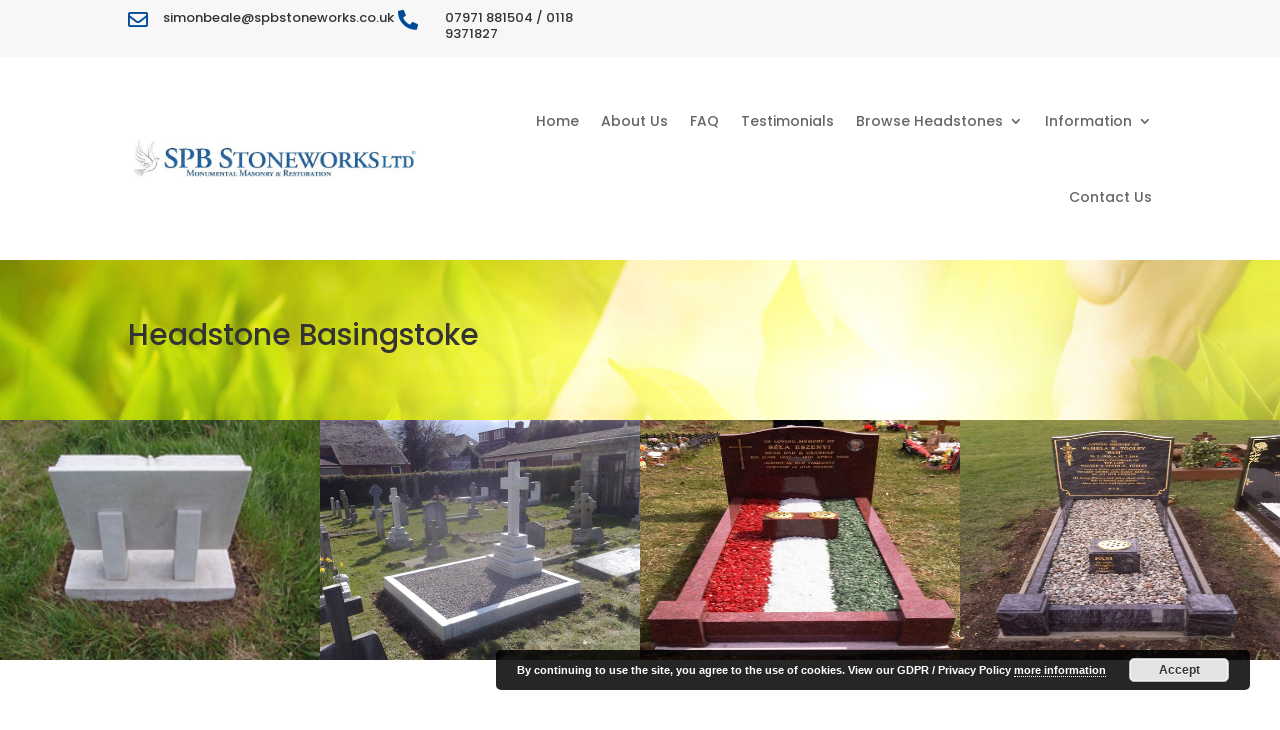

--- FILE ---
content_type: text/css
request_url: https://www.spbstoneworks.co.uk/wp-content/themes/greaves-design/style.css?ver=4.26.1
body_size: 318
content:
/* 
 Theme Name:     Greaves Design
 Author:         Greaves Design
 Author URI:     https://www.spbstoneworks.co.uk
 Template:       Divi
 Version:        1
 Description:   A Child Theme built using the elegantmarketplace.com Child theme maker
Developed by Andrew Palmer for Elegant Marketplace www.elegantmarketplace.com Free to use and duplicate as many times as you like
 Wordpress Version: 5.1.1
*/ 


/* ----------- PUT YOUR CUSTOM CSS BELOW THIS LINE -- DO NOT EDIT ABOVE THIS LINE --------------------------- */ 




--- FILE ---
content_type: text/css
request_url: https://www.spbstoneworks.co.uk/wp-content/et-cache/4534/et-core-unified-4534.min.css?ver=1736290610
body_size: 364
content:
.et_pb_slider .et_pb_slide{list-style:none!important}.et_pb_slider .et_pb_slide{height:480px}.et_pb_slide_description{padding:130px 100px}.et_pb_media_alignment_center .et_pb_slide_image{top:43%}.smallBox{float:left;width:231px;border:1px solid #C9E6FF;background-color:#FFF;margin:0px 10px 10px 0px;padding-left:10px;padding-right:10px;height:670px!important}.smallBox .imgBox{float:left;width:231px;height:220px;text-align:center;background-color:#FFF}.smallBox .info{height:540px}.desc{height:100px}.smallBox .info p.desc{font-size:11px;height:159px;padding:5px}.smallBox .info p.size strong{padding:10px}.smallBox .info .price{padding:10px}p{padding-bottom:.05em}.smallBox .price{float:left;width:201px;font-size:13px;color:#00172E;text-align:right;padding:10px}#top-menu li{padding-right:15px}

--- FILE ---
content_type: text/css
request_url: https://www.spbstoneworks.co.uk/wp-content/et-cache/4534/et-core-unified-tb-9945-tb-9940-deferred-4534.min.css?ver=1743782076
body_size: 1165
content:
.et_pb_section_0_tb_header.et_pb_section{padding-top:0px;padding-bottom:0px;background-color:#f7f7f7!important}.et_pb_row_0_tb_header{height:auto}.et_pb_row_0_tb_header.et_pb_row{padding-top:10px!important;padding-bottom:5px!important;padding-top:10px;padding-bottom:5px}.et_pb_row_0_tb_header,body #page-container .et-db #et-boc .et-l .et_pb_row_0_tb_header.et_pb_row,body.et_pb_pagebuilder_layout.single #page-container #et-boc .et-l .et_pb_row_0_tb_header.et_pb_row,body.et_pb_pagebuilder_layout.single.et_full_width_page #page-container #et-boc .et-l .et_pb_row_0_tb_header.et_pb_row,.et_pb_row_1_tb_header,body #page-container .et-db #et-boc .et-l .et_pb_row_1_tb_header.et_pb_row,body.et_pb_pagebuilder_layout.single #page-container #et-boc .et-l .et_pb_row_1_tb_header.et_pb_row,body.et_pb_pagebuilder_layout.single.et_full_width_page #page-container #et-boc .et-l .et_pb_row_1_tb_header.et_pb_row{max-width:1300px}.et_pb_blurb_0_tb_header.et_pb_blurb .et_pb_module_header,.et_pb_blurb_0_tb_header.et_pb_blurb .et_pb_module_header a,.et_pb_blurb_1_tb_header.et_pb_blurb .et_pb_module_header,.et_pb_blurb_1_tb_header.et_pb_blurb .et_pb_module_header a{font-size:13px;line-height:1.3em}.et_pb_blurb_0_tb_header .et-pb-icon{font-size:20px;color:#004b97;font-family:FontAwesome!important;font-weight:400!important}.et_pb_blurb_1_tb_header .et-pb-icon{font-size:20px;color:#004b97;font-family:FontAwesome!important;font-weight:900!important}.et_pb_section_1_tb_header.et_pb_section,.et_pb_column_2_tb_header{padding-top:0px;padding-bottom:0px}.et_pb_menu_0_tb_header.et_pb_menu{background-color:#ffffff}.et_pb_menu_0_tb_header.et_pb_menu .nav li ul,.et_pb_menu_0_tb_header.et_pb_menu .et_mobile_menu,.et_pb_menu_0_tb_header.et_pb_menu .et_mobile_menu ul{background-color:#ffffff!important}.et_pb_menu_0_tb_header .et_pb_menu_inner_container>.et_pb_menu__logo-wrap,.et_pb_menu_0_tb_header .et_pb_menu__logo-slot{width:32%;max-width:100%}.et_pb_menu_0_tb_header .et_pb_menu_inner_container>.et_pb_menu__logo-wrap .et_pb_menu__logo img,.et_pb_menu_0_tb_header .et_pb_menu__logo-slot .et_pb_menu__logo-wrap img{height:auto;max-height:none}.et_pb_menu_0_tb_header .mobile_nav .mobile_menu_bar:before,.et_pb_menu_0_tb_header .et_pb_menu__icon.et_pb_menu__search-button,.et_pb_menu_0_tb_header .et_pb_menu__icon.et_pb_menu__close-search-button,.et_pb_menu_0_tb_header .et_pb_menu__icon.et_pb_menu__cart-button{color:#004b97}@media only screen and (max-width:980px){.et_pb_section_0_tb_header.et_pb_section{margin-bottom:0px}.et_pb_row_0_tb_header{height:40px}.et_pb_row_0_tb_header.et_pb_row{padding-bottom:0px!important;margin-bottom:0px!important;padding-bottom:0px!important}.et_pb_menu_0_tb_header .et_pb_menu_inner_container>.et_pb_menu__logo-wrap,.et_pb_menu_0_tb_header .et_pb_menu__logo-slot{width:48%}}@media only screen and (max-width:767px){.et_pb_section_0_tb_header.et_pb_section{margin-bottom:0px}.et_pb_row_0_tb_header{height:108px}.et_pb_row_0_tb_header.et_pb_row{padding-bottom:0px!important;margin-bottom:0px!important;padding-bottom:0px!important}.et_pb_menu_0_tb_header .et_pb_menu_inner_container>.et_pb_menu__logo-wrap,.et_pb_menu_0_tb_header .et_pb_menu__logo-slot{width:74%}}.et_pb_section_0_tb_footer.et_pb_section{padding-top:102px;padding-bottom:102px;background-color:#f4f4f4!important}.et_pb_row_0_tb_footer.et_pb_row{padding-top:0px!important;padding-top:0px}.et_pb_text_5_tb_footer h4,.et_pb_text_0_tb_footer h4,.et_pb_text_2_tb_footer h4{font-family:'Roboto',Helvetica,Arial,Lucida,sans-serif;font-weight:700;text-transform:uppercase;letter-spacing:1px;line-height:1.4em}.et_pb_text_0_tb_footer,.et_pb_text_2_tb_footer,.et_pb_text_5_tb_footer{margin-bottom:10px!important}.et_pb_divider_0_tb_footer,.et_pb_divider_2_tb_footer,.et_pb_divider_1_tb_footer{max-width:50px}.et_pb_divider_0_tb_footer:before,.et_pb_divider_2_tb_footer:before,.et_pb_divider_1_tb_footer:before{border-top-color:#23619f;border-top-width:4px}.et_pb_text_6_tb_footer,.et_pb_text_4_tb_footer,.et_pb_text_1_tb_footer,.et_pb_text_3_tb_footer{line-height:1.8em;font-size:16px;line-height:1.8em;margin-top:-30px!important}.et_pb_blurb_1_tb_footer.et_pb_blurb .et_pb_module_header,.et_pb_blurb_1_tb_footer.et_pb_blurb .et_pb_module_header a,.et_pb_blurb_0_tb_footer.et_pb_blurb .et_pb_module_header,.et_pb_blurb_0_tb_footer.et_pb_blurb .et_pb_module_header a{font-size:14px}.et_pb_blurb_0_tb_footer.et_pb_blurb{margin-bottom:18px!important}.et_pb_blurb_0_tb_footer .et-pb-icon,.et_pb_blurb_1_tb_footer .et-pb-icon{font-size:22px;color:#004b97;font-family:ETmodules!important;font-weight:400!important}.et_pb_text_6_tb_footer.et_pb_text a{color:#666666!important;transition:color 300ms ease 0ms}.et_pb_text_6_tb_footer.et_pb_text a:hover{color:#23619f!important}.et_pb_section_1_tb_footer.et_pb_section{padding-top:10px;padding-bottom:10px;background-color:#dbdbdb!important}.et_pb_column_2_tb_footer,.et_pb_column_1_tb_footer,.et_pb_column_0_tb_footer{padding-top:40px}@media only screen and (min-width:768px) and (max-width:980px){.et_pb_divider_0_tb_footer,.et_pb_divider_1_tb_footer,.et_pb_divider_2_tb_footer{display:none!important}}@media only screen and (max-width:767px){.et_pb_section_0_tb_footer.et_pb_section{margin-top:0px;margin-right:0px;margin-bottom:0px;margin-left:0px}.et_pb_divider_0_tb_footer,.et_pb_divider_1_tb_footer,.et_pb_divider_2_tb_footer{display:none!important}}div.et_pb_section.et_pb_section_0{background-image:url(https://www.spbstoneworks.co.uk//wp-content/uploads/2014/08/slider1.jpg)!important}.et_pb_section_0.et_pb_section{background-color:#ffffff!important}.et_pb_fullwidth_header.et_pb_fullwidth_header_0{background-color:rgba(255,255,255,0)}.et_pb_cta_0.et_pb_promo{background-color:#004b97}

--- FILE ---
content_type: text/plain
request_url: https://www.google-analytics.com/j/collect?v=1&_v=j102&a=13258885&t=pageview&_s=1&dl=https%3A%2F%2Fwww.spbstoneworks.co.uk%2Fheadstone-basingstoke%2F&ul=en-us%40posix&dt=Headstone%20Basingstoke%20-%20SPB%20Stoneworks&sr=1280x720&vp=1280x720&_u=YEBAAAABAAAAAC~&jid=303653993&gjid=1395964035&cid=1827319053.1767286338&tid=UA-73087540-1&_gid=780909066.1767286338&_r=1&_slc=1&gtm=45He5ca1h1n71TJDX4Vza200&gcd=13l3l3l3l1l1&dma=0&tag_exp=103116026~103200004~104527907~104528501~104684208~104684211~105391252~115583767~115938466~115938469~116184927~116184929~116251938~116251940&z=86390422
body_size: -452
content:
2,cG-LPK5DWS1FR